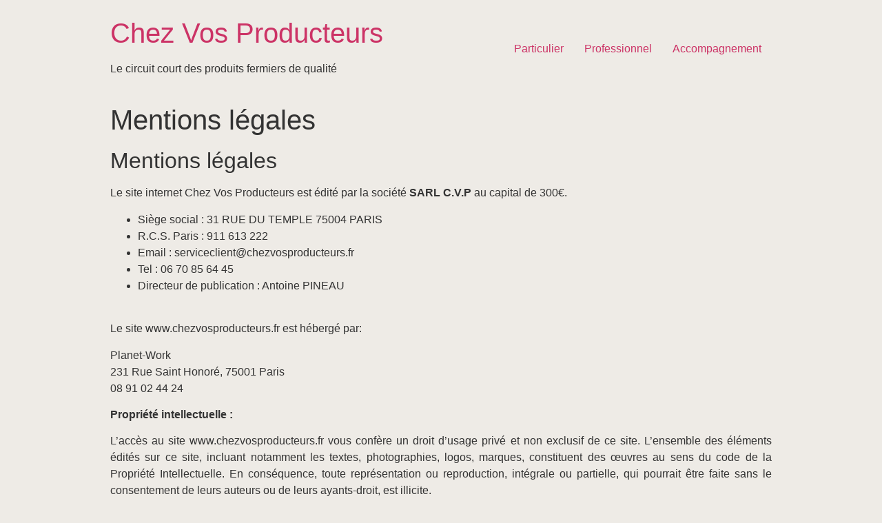

--- FILE ---
content_type: text/html; charset=UTF-8
request_url: https://www.chezvosproducteurs.fr/mentions-legales/
body_size: 8678
content:
<!doctype html>
<html lang="fr-FR">
<head>
	<meta charset="UTF-8">
		<meta name="viewport" content="width=device-width, initial-scale=1">
	<link rel="profile" href="https://gmpg.org/xfn/11">
	<meta name='robots' content='index, follow, max-image-preview:large, max-snippet:-1, max-video-preview:-1' />

	<!-- This site is optimized with the Yoast SEO plugin v18.6 - https://yoast.com/wordpress/plugins/seo/ -->
	<title>Mentions légales - Chez Vos Producteurs</title>
	<meta name="description" content="Les mentions légales. Le site chezvosproducteurs.fr a été édité par Antoine Pineau. Il met en relation directement des producteurs et des consommateurs." />
	<link rel="canonical" href="https://www.chezvosproducteurs.fr/mentions-legales/" />
	<meta property="og:locale" content="fr_FR" />
	<meta property="og:type" content="article" />
	<meta property="og:title" content="Mentions légales - chezvosproducteurs" />
	<meta property="og:description" content="www.chezvosproducteurs.fr est une plateforme communautaire qui favorise l&#039;échange et la vente directe de produits fermiers en circuit court entre les producteurs et les consommateurs." />
	<meta property="og:url" content="https://www.chezvosproducteurs.fr/mentions-legales/" />
	<meta property="og:site_name" content="Chez Vos Producteurs" />
	<meta property="article:modified_time" content="2022-03-22T13:42:00+00:00" />
	<meta property="og:image" content="http://www.chezvosproducteurs.fr/wp-content/uploads/2016/09/chezvosproducteurs-1.jpg" />
	<meta name="twitter:card" content="summary_large_image" />
	<meta name="twitter:title" content="Mentions légales - chezvosproducteurs" />
	<meta name="twitter:description" content="www.chezvosproducteurs.fr est une plateforme communautaire qui favorise l&#039;échange et la vente directe de produits fermiers en circuit court entre les producteurs et les consommateurs." />
	<meta name="twitter:image" content="http://www.chezvosproducteurs.fr/wp-content/uploads/2016/09/chezvosproducteurs-1.jpg" />
	<meta name="twitter:label1" content="Durée de lecture estimée" />
	<meta name="twitter:data1" content="2 minutes" />
	<script type="application/ld+json" class="yoast-schema-graph">{"@context":"https://schema.org","@graph":[{"@type":"Organization","@id":"https://www.chezvosproducteurs.fr/#organization","name":"Chez vos producteurs","url":"https://www.chezvosproducteurs.fr/","sameAs":[],"logo":{"@type":"ImageObject","@id":"https://www.chezvosproducteurs.fr/#logo","inLanguage":"fr-FR","url":"https://www.chezvosproducteurs.fr/wp-content/uploads/2020/06/Chez-Vos-Producteurs_Logo_1_v2_06052020.png","contentUrl":"https://www.chezvosproducteurs.fr/wp-content/uploads/2020/06/Chez-Vos-Producteurs_Logo_1_v2_06052020.png","width":1000,"height":1000,"caption":"Chez vos producteurs"},"image":{"@id":"https://www.chezvosproducteurs.fr/#logo"}},{"@type":"WebSite","@id":"https://www.chezvosproducteurs.fr/#website","url":"https://www.chezvosproducteurs.fr/","name":"Chez Vos Producteurs","description":"Le circuit court des produits fermiers de qualité","publisher":{"@id":"https://www.chezvosproducteurs.fr/#organization"},"potentialAction":[{"@type":"SearchAction","target":{"@type":"EntryPoint","urlTemplate":"https://www.chezvosproducteurs.fr/?s={search_term_string}"},"query-input":"required name=search_term_string"}],"inLanguage":"fr-FR"},{"@type":"ImageObject","@id":"https://www.chezvosproducteurs.fr/mentions-legales/#primaryimage","inLanguage":"fr-FR","url":"","contentUrl":""},{"@type":"WebPage","@id":"https://www.chezvosproducteurs.fr/mentions-legales/#webpage","url":"https://www.chezvosproducteurs.fr/mentions-legales/","name":"Mentions légales - Chez Vos Producteurs","isPartOf":{"@id":"https://www.chezvosproducteurs.fr/#website"},"datePublished":"2015-10-27T13:48:51+00:00","dateModified":"2022-03-22T13:42:00+00:00","description":"Les mentions légales. Le site chezvosproducteurs.fr a été édité par Antoine Pineau. Il met en relation directement des producteurs et des consommateurs.","breadcrumb":{"@id":"https://www.chezvosproducteurs.fr/mentions-legales/#breadcrumb"},"inLanguage":"fr-FR","potentialAction":[{"@type":"ReadAction","target":["https://www.chezvosproducteurs.fr/mentions-legales/"]}]},{"@type":"BreadcrumbList","@id":"https://www.chezvosproducteurs.fr/mentions-legales/#breadcrumb","itemListElement":[{"@type":"ListItem","position":1,"name":"Accueil","item":"https://www.chezvosproducteurs.fr/"},{"@type":"ListItem","position":2,"name":"Mentions légales"}]}]}</script>
	<!-- / Yoast SEO plugin. -->


<link rel='dns-prefetch' href='//s.w.org' />
<link rel="alternate" type="application/rss+xml" title="Chez Vos Producteurs &raquo; Flux" href="https://www.chezvosproducteurs.fr/feed/" />
<link rel="alternate" type="application/rss+xml" title="Chez Vos Producteurs &raquo; Flux des commentaires" href="https://www.chezvosproducteurs.fr/comments/feed/" />
<script type="text/javascript">
window._wpemojiSettings = {"baseUrl":"https:\/\/s.w.org\/images\/core\/emoji\/13.1.0\/72x72\/","ext":".png","svgUrl":"https:\/\/s.w.org\/images\/core\/emoji\/13.1.0\/svg\/","svgExt":".svg","source":{"concatemoji":"https:\/\/www.chezvosproducteurs.fr\/wp-includes\/js\/wp-emoji-release.min.js?ver=5.9.12"}};
/*! This file is auto-generated */
!function(e,a,t){var n,r,o,i=a.createElement("canvas"),p=i.getContext&&i.getContext("2d");function s(e,t){var a=String.fromCharCode;p.clearRect(0,0,i.width,i.height),p.fillText(a.apply(this,e),0,0);e=i.toDataURL();return p.clearRect(0,0,i.width,i.height),p.fillText(a.apply(this,t),0,0),e===i.toDataURL()}function c(e){var t=a.createElement("script");t.src=e,t.defer=t.type="text/javascript",a.getElementsByTagName("head")[0].appendChild(t)}for(o=Array("flag","emoji"),t.supports={everything:!0,everythingExceptFlag:!0},r=0;r<o.length;r++)t.supports[o[r]]=function(e){if(!p||!p.fillText)return!1;switch(p.textBaseline="top",p.font="600 32px Arial",e){case"flag":return s([127987,65039,8205,9895,65039],[127987,65039,8203,9895,65039])?!1:!s([55356,56826,55356,56819],[55356,56826,8203,55356,56819])&&!s([55356,57332,56128,56423,56128,56418,56128,56421,56128,56430,56128,56423,56128,56447],[55356,57332,8203,56128,56423,8203,56128,56418,8203,56128,56421,8203,56128,56430,8203,56128,56423,8203,56128,56447]);case"emoji":return!s([10084,65039,8205,55357,56613],[10084,65039,8203,55357,56613])}return!1}(o[r]),t.supports.everything=t.supports.everything&&t.supports[o[r]],"flag"!==o[r]&&(t.supports.everythingExceptFlag=t.supports.everythingExceptFlag&&t.supports[o[r]]);t.supports.everythingExceptFlag=t.supports.everythingExceptFlag&&!t.supports.flag,t.DOMReady=!1,t.readyCallback=function(){t.DOMReady=!0},t.supports.everything||(n=function(){t.readyCallback()},a.addEventListener?(a.addEventListener("DOMContentLoaded",n,!1),e.addEventListener("load",n,!1)):(e.attachEvent("onload",n),a.attachEvent("onreadystatechange",function(){"complete"===a.readyState&&t.readyCallback()})),(n=t.source||{}).concatemoji?c(n.concatemoji):n.wpemoji&&n.twemoji&&(c(n.twemoji),c(n.wpemoji)))}(window,document,window._wpemojiSettings);
</script>
<style type="text/css">
img.wp-smiley,
img.emoji {
	display: inline !important;
	border: none !important;
	box-shadow: none !important;
	height: 1em !important;
	width: 1em !important;
	margin: 0 0.07em !important;
	vertical-align: -0.1em !important;
	background: none !important;
	padding: 0 !important;
}
</style>
	<link rel='stylesheet' id='dashicons-css'  href='https://www.chezvosproducteurs.fr/wp-includes/css/dashicons.min.css?ver=5.9.12' type='text/css' media='all' />
<link rel='stylesheet' id='wp-block-library-css'  href='https://www.chezvosproducteurs.fr/wp-includes/css/dist/block-library/style.min.css?ver=5.9.12' type='text/css' media='all' />
<link rel='stylesheet' id='wc-blocks-vendors-style-css'  href='https://www.chezvosproducteurs.fr/wp-content/plugins/woocommerce/packages/woocommerce-blocks/build/wc-blocks-vendors-style.css?ver=7.2.2' type='text/css' media='all' />
<link rel='stylesheet' id='wc-blocks-style-css'  href='https://www.chezvosproducteurs.fr/wp-content/plugins/woocommerce/packages/woocommerce-blocks/build/wc-blocks-style.css?ver=7.2.2' type='text/css' media='all' />
<style id='global-styles-inline-css' type='text/css'>
body{--wp--preset--color--black: #000000;--wp--preset--color--cyan-bluish-gray: #abb8c3;--wp--preset--color--white: #ffffff;--wp--preset--color--pale-pink: #f78da7;--wp--preset--color--vivid-red: #cf2e2e;--wp--preset--color--luminous-vivid-orange: #ff6900;--wp--preset--color--luminous-vivid-amber: #fcb900;--wp--preset--color--light-green-cyan: #7bdcb5;--wp--preset--color--vivid-green-cyan: #00d084;--wp--preset--color--pale-cyan-blue: #8ed1fc;--wp--preset--color--vivid-cyan-blue: #0693e3;--wp--preset--color--vivid-purple: #9b51e0;--wp--preset--gradient--vivid-cyan-blue-to-vivid-purple: linear-gradient(135deg,rgba(6,147,227,1) 0%,rgb(155,81,224) 100%);--wp--preset--gradient--light-green-cyan-to-vivid-green-cyan: linear-gradient(135deg,rgb(122,220,180) 0%,rgb(0,208,130) 100%);--wp--preset--gradient--luminous-vivid-amber-to-luminous-vivid-orange: linear-gradient(135deg,rgba(252,185,0,1) 0%,rgba(255,105,0,1) 100%);--wp--preset--gradient--luminous-vivid-orange-to-vivid-red: linear-gradient(135deg,rgba(255,105,0,1) 0%,rgb(207,46,46) 100%);--wp--preset--gradient--very-light-gray-to-cyan-bluish-gray: linear-gradient(135deg,rgb(238,238,238) 0%,rgb(169,184,195) 100%);--wp--preset--gradient--cool-to-warm-spectrum: linear-gradient(135deg,rgb(74,234,220) 0%,rgb(151,120,209) 20%,rgb(207,42,186) 40%,rgb(238,44,130) 60%,rgb(251,105,98) 80%,rgb(254,248,76) 100%);--wp--preset--gradient--blush-light-purple: linear-gradient(135deg,rgb(255,206,236) 0%,rgb(152,150,240) 100%);--wp--preset--gradient--blush-bordeaux: linear-gradient(135deg,rgb(254,205,165) 0%,rgb(254,45,45) 50%,rgb(107,0,62) 100%);--wp--preset--gradient--luminous-dusk: linear-gradient(135deg,rgb(255,203,112) 0%,rgb(199,81,192) 50%,rgb(65,88,208) 100%);--wp--preset--gradient--pale-ocean: linear-gradient(135deg,rgb(255,245,203) 0%,rgb(182,227,212) 50%,rgb(51,167,181) 100%);--wp--preset--gradient--electric-grass: linear-gradient(135deg,rgb(202,248,128) 0%,rgb(113,206,126) 100%);--wp--preset--gradient--midnight: linear-gradient(135deg,rgb(2,3,129) 0%,rgb(40,116,252) 100%);--wp--preset--duotone--dark-grayscale: url('#wp-duotone-dark-grayscale');--wp--preset--duotone--grayscale: url('#wp-duotone-grayscale');--wp--preset--duotone--purple-yellow: url('#wp-duotone-purple-yellow');--wp--preset--duotone--blue-red: url('#wp-duotone-blue-red');--wp--preset--duotone--midnight: url('#wp-duotone-midnight');--wp--preset--duotone--magenta-yellow: url('#wp-duotone-magenta-yellow');--wp--preset--duotone--purple-green: url('#wp-duotone-purple-green');--wp--preset--duotone--blue-orange: url('#wp-duotone-blue-orange');--wp--preset--font-size--small: 13px;--wp--preset--font-size--medium: 20px;--wp--preset--font-size--large: 36px;--wp--preset--font-size--x-large: 42px;}.has-black-color{color: var(--wp--preset--color--black) !important;}.has-cyan-bluish-gray-color{color: var(--wp--preset--color--cyan-bluish-gray) !important;}.has-white-color{color: var(--wp--preset--color--white) !important;}.has-pale-pink-color{color: var(--wp--preset--color--pale-pink) !important;}.has-vivid-red-color{color: var(--wp--preset--color--vivid-red) !important;}.has-luminous-vivid-orange-color{color: var(--wp--preset--color--luminous-vivid-orange) !important;}.has-luminous-vivid-amber-color{color: var(--wp--preset--color--luminous-vivid-amber) !important;}.has-light-green-cyan-color{color: var(--wp--preset--color--light-green-cyan) !important;}.has-vivid-green-cyan-color{color: var(--wp--preset--color--vivid-green-cyan) !important;}.has-pale-cyan-blue-color{color: var(--wp--preset--color--pale-cyan-blue) !important;}.has-vivid-cyan-blue-color{color: var(--wp--preset--color--vivid-cyan-blue) !important;}.has-vivid-purple-color{color: var(--wp--preset--color--vivid-purple) !important;}.has-black-background-color{background-color: var(--wp--preset--color--black) !important;}.has-cyan-bluish-gray-background-color{background-color: var(--wp--preset--color--cyan-bluish-gray) !important;}.has-white-background-color{background-color: var(--wp--preset--color--white) !important;}.has-pale-pink-background-color{background-color: var(--wp--preset--color--pale-pink) !important;}.has-vivid-red-background-color{background-color: var(--wp--preset--color--vivid-red) !important;}.has-luminous-vivid-orange-background-color{background-color: var(--wp--preset--color--luminous-vivid-orange) !important;}.has-luminous-vivid-amber-background-color{background-color: var(--wp--preset--color--luminous-vivid-amber) !important;}.has-light-green-cyan-background-color{background-color: var(--wp--preset--color--light-green-cyan) !important;}.has-vivid-green-cyan-background-color{background-color: var(--wp--preset--color--vivid-green-cyan) !important;}.has-pale-cyan-blue-background-color{background-color: var(--wp--preset--color--pale-cyan-blue) !important;}.has-vivid-cyan-blue-background-color{background-color: var(--wp--preset--color--vivid-cyan-blue) !important;}.has-vivid-purple-background-color{background-color: var(--wp--preset--color--vivid-purple) !important;}.has-black-border-color{border-color: var(--wp--preset--color--black) !important;}.has-cyan-bluish-gray-border-color{border-color: var(--wp--preset--color--cyan-bluish-gray) !important;}.has-white-border-color{border-color: var(--wp--preset--color--white) !important;}.has-pale-pink-border-color{border-color: var(--wp--preset--color--pale-pink) !important;}.has-vivid-red-border-color{border-color: var(--wp--preset--color--vivid-red) !important;}.has-luminous-vivid-orange-border-color{border-color: var(--wp--preset--color--luminous-vivid-orange) !important;}.has-luminous-vivid-amber-border-color{border-color: var(--wp--preset--color--luminous-vivid-amber) !important;}.has-light-green-cyan-border-color{border-color: var(--wp--preset--color--light-green-cyan) !important;}.has-vivid-green-cyan-border-color{border-color: var(--wp--preset--color--vivid-green-cyan) !important;}.has-pale-cyan-blue-border-color{border-color: var(--wp--preset--color--pale-cyan-blue) !important;}.has-vivid-cyan-blue-border-color{border-color: var(--wp--preset--color--vivid-cyan-blue) !important;}.has-vivid-purple-border-color{border-color: var(--wp--preset--color--vivid-purple) !important;}.has-vivid-cyan-blue-to-vivid-purple-gradient-background{background: var(--wp--preset--gradient--vivid-cyan-blue-to-vivid-purple) !important;}.has-light-green-cyan-to-vivid-green-cyan-gradient-background{background: var(--wp--preset--gradient--light-green-cyan-to-vivid-green-cyan) !important;}.has-luminous-vivid-amber-to-luminous-vivid-orange-gradient-background{background: var(--wp--preset--gradient--luminous-vivid-amber-to-luminous-vivid-orange) !important;}.has-luminous-vivid-orange-to-vivid-red-gradient-background{background: var(--wp--preset--gradient--luminous-vivid-orange-to-vivid-red) !important;}.has-very-light-gray-to-cyan-bluish-gray-gradient-background{background: var(--wp--preset--gradient--very-light-gray-to-cyan-bluish-gray) !important;}.has-cool-to-warm-spectrum-gradient-background{background: var(--wp--preset--gradient--cool-to-warm-spectrum) !important;}.has-blush-light-purple-gradient-background{background: var(--wp--preset--gradient--blush-light-purple) !important;}.has-blush-bordeaux-gradient-background{background: var(--wp--preset--gradient--blush-bordeaux) !important;}.has-luminous-dusk-gradient-background{background: var(--wp--preset--gradient--luminous-dusk) !important;}.has-pale-ocean-gradient-background{background: var(--wp--preset--gradient--pale-ocean) !important;}.has-electric-grass-gradient-background{background: var(--wp--preset--gradient--electric-grass) !important;}.has-midnight-gradient-background{background: var(--wp--preset--gradient--midnight) !important;}.has-small-font-size{font-size: var(--wp--preset--font-size--small) !important;}.has-medium-font-size{font-size: var(--wp--preset--font-size--medium) !important;}.has-large-font-size{font-size: var(--wp--preset--font-size--large) !important;}.has-x-large-font-size{font-size: var(--wp--preset--font-size--x-large) !important;}
</style>
<link rel='stylesheet' id='woocommerce-layout-css'  href='https://www.chezvosproducteurs.fr/wp-content/plugins/woocommerce/assets/css/woocommerce-layout.css?ver=6.4.1' type='text/css' media='all' />
<link rel='stylesheet' id='woocommerce-smallscreen-css'  href='https://www.chezvosproducteurs.fr/wp-content/plugins/woocommerce/assets/css/woocommerce-smallscreen.css?ver=6.4.1' type='text/css' media='only screen and (max-width: 768px)' />
<link rel='stylesheet' id='woocommerce-general-css'  href='https://www.chezvosproducteurs.fr/wp-content/plugins/woocommerce/assets/css/woocommerce.css?ver=6.4.1' type='text/css' media='all' />
<style id='woocommerce-inline-inline-css' type='text/css'>
.woocommerce form .form-row .required { visibility: visible; }
</style>
<link rel='stylesheet' id='parent-style-css'  href='https://www.chezvosproducteurs.fr/wp-content/themes/hello-elementor/style.css?ver=5.9.12' type='text/css' media='all' />
<link rel='stylesheet' id='hello-elementor-css'  href='https://www.chezvosproducteurs.fr/wp-content/themes/hello-elementor/style.min.css?ver=2.5.0' type='text/css' media='all' />
<link rel='stylesheet' id='hello-elementor-theme-style-css'  href='https://www.chezvosproducteurs.fr/wp-content/themes/hello-elementor/theme.min.css?ver=2.5.0' type='text/css' media='all' />
<link rel='stylesheet' id='dokan-style-css'  href='https://www.chezvosproducteurs.fr/wp-content/plugins/dokan-lite/assets/css/style.css?ver=1651478310' type='text/css' media='all' />
<link rel='stylesheet' id='dokan-fontawesome-css'  href='https://www.chezvosproducteurs.fr/wp-content/plugins/dokan-lite/assets/vendors/font-awesome/font-awesome.min.css?ver=3.4.3' type='text/css' media='all' />
<script type='text/javascript' src='https://www.chezvosproducteurs.fr/wp-includes/js/jquery/jquery.min.js?ver=3.6.0' id='jquery-core-js'></script>
<script type='text/javascript' src='https://www.chezvosproducteurs.fr/wp-includes/js/jquery/jquery-migrate.min.js?ver=3.3.2' id='jquery-migrate-js'></script>
<script type='text/javascript' src='https://www.chezvosproducteurs.fr/wp-content/plugins/dokan-lite/assets/vendors/magnific/jquery.magnific-popup.min.js?ver=3.4.3' id='dokan-popup-js'></script>
<script type='text/javascript' id='dokan-i18n-jed-js-extra'>
/* <![CDATA[ */
var dokan = {"ajaxurl":"https:\/\/www.chezvosproducteurs.fr\/wp-admin\/admin-ajax.php","nonce":"d89f42e05a","ajax_loader":"https:\/\/www.chezvosproducteurs.fr\/wp-content\/plugins\/dokan-lite\/assets\/images\/ajax-loader.gif","seller":{"available":"Disponible","notAvailable":"Non disponible"},"delete_confirm":"\u00cates-vous certain ?","wrong_message":"Quelque chose a mal tourn\u00e9. S'il vous pla\u00eet essayer \u00e0 nouveau.","vendor_percentage":"75","commission_type":"percentage","rounding_precision":"6","mon_decimal_point":",","product_types":["simple"],"loading_img":"https:\/\/www.chezvosproducteurs.fr\/wp-content\/plugins\/dokan-lite\/assets\/images\/loading.gif","store_product_search_nonce":"2c904830cd","i18n_download_permission":"Are you sure you want to revoke access to this download?","i18n_download_access":"Could not grant access - the user may already have permission for this file or billing email is not set. Ensure the billing email is set, and the order has been saved.","maximum_tags_select_length":"-1","rest":{"root":"https:\/\/www.chezvosproducteurs.fr\/wp-json\/","nonce":"f4e9a710a9","version":"dokan\/v1"},"api":null,"libs":[],"routeComponents":{"default":null},"routes":[],"urls":{"assetsUrl":"https:\/\/www.chezvosproducteurs.fr\/wp-content\/plugins\/dokan-lite\/assets"}};
/* ]]> */
</script>
<script type='text/javascript' src='https://www.chezvosproducteurs.fr/wp-content/plugins/dokan-lite/assets/vendors/i18n/jed.js?ver=3.4.3' id='dokan-i18n-jed-js'></script>
<script type='text/javascript' src='https://www.chezvosproducteurs.fr/wp-content/plugins/dokan-lite/assets/vendors/sweetalert2/sweetalert2.all.min.js?ver=1651478310' id='dokan-sweetalert2-js'></script>
<script type='text/javascript' id='dokan-util-helper-js-extra'>
/* <![CDATA[ */
var dokan_helper = {"i18n_date_format":"j F Y","i18n_time_format":"G \\h i \\m\\i\\n","week_starts_day":"1"};
/* ]]> */
</script>
<script type='text/javascript' src='https://www.chezvosproducteurs.fr/wp-content/plugins/dokan-lite/assets/js/helper.js?ver=1651478310' id='dokan-util-helper-js'></script>
<link rel="https://api.w.org/" href="https://www.chezvosproducteurs.fr/wp-json/" /><link rel="alternate" type="application/json" href="https://www.chezvosproducteurs.fr/wp-json/wp/v2/pages/135" /><link rel="EditURI" type="application/rsd+xml" title="RSD" href="https://www.chezvosproducteurs.fr/xmlrpc.php?rsd" />
<link rel="wlwmanifest" type="application/wlwmanifest+xml" href="https://www.chezvosproducteurs.fr/wp-includes/wlwmanifest.xml" /> 
<meta name="generator" content="WordPress 5.9.12" />
<meta name="generator" content="WooCommerce 6.4.1" />
<link rel='shortlink' href='https://www.chezvosproducteurs.fr/?p=135' />
<link rel="alternate" type="application/json+oembed" href="https://www.chezvosproducteurs.fr/wp-json/oembed/1.0/embed?url=https%3A%2F%2Fwww.chezvosproducteurs.fr%2Fmentions-legales%2F" />
<link rel="alternate" type="text/xml+oembed" href="https://www.chezvosproducteurs.fr/wp-json/oembed/1.0/embed?url=https%3A%2F%2Fwww.chezvosproducteurs.fr%2Fmentions-legales%2F&#038;format=xml" />

		<!-- GA Google Analytics @ https://m0n.co/ga -->
		<script>
			(function(i,s,o,g,r,a,m){i['GoogleAnalyticsObject']=r;i[r]=i[r]||function(){
			(i[r].q=i[r].q||[]).push(arguments)},i[r].l=1*new Date();a=s.createElement(o),
			m=s.getElementsByTagName(o)[0];a.async=1;a.src=g;m.parentNode.insertBefore(a,m)
			})(window,document,'script','https://www.google-analytics.com/analytics.js','ga');
			ga('create', 'UA-63165213-2', 'auto');
			ga('send', 'pageview');
		</script>

	<!-- ManyChat -->
<script src="//widget.manychat.com/706336029500598.js" async="async">
</script>
<!-- Facebook Pixel Code -->
<script>
!function(f,b,e,v,n,t,s){if(f.fbq)return;n=f.fbq=function(){n.callMethod?
n.callMethod.apply(n,arguments):n.queue.push(arguments)};if(!f._fbq)f._fbq=n;
n.push=n;n.loaded=!0;n.version='2.0';n.queue=[];t=b.createElement(e);t.async=!0;
t.src=v;s=b.getElementsByTagName(e)[0];s.parentNode.insertBefore(t,s)}(window,
document,'script','https://connect.facebook.net/en_US/fbevents.js%27);
fbq('init', '1304440559610288'); // Insert your pixel ID here.
fbq('track', 'PageView');
</script>
<noscript><img height="1" width="1" style="display:none"
src="https://www.facebook.com/tr?id=1304440559610288&ev=PageView&noscript=1"
/></noscript>
<!-- DO NOT MODIFY -->
<!-- End Facebook Pixel Code --><!-- Starting: WooCommerce Conversion Tracking (https://wordpress.org/plugins/woocommerce-conversion-tracking/) -->
<!-- End: WooCommerce Conversion Tracking Codes -->
	<noscript><style>.woocommerce-product-gallery{ opacity: 1 !important; }</style></noscript>
	<link rel="icon" href="https://www.chezvosproducteurs.fr/wp-content/uploads/2021/11/Chez-Vos-Producteurs_Logo_1_v3_06052020.png" sizes="32x32" />
<link rel="icon" href="https://www.chezvosproducteurs.fr/wp-content/uploads/2021/11/Chez-Vos-Producteurs_Logo_1_v3_06052020.png" sizes="192x192" />
<link rel="apple-touch-icon" href="https://www.chezvosproducteurs.fr/wp-content/uploads/2021/11/Chez-Vos-Producteurs_Logo_1_v3_06052020.png" />
<meta name="msapplication-TileImage" content="https://www.chezvosproducteurs.fr/wp-content/uploads/2021/11/Chez-Vos-Producteurs_Logo_1_v3_06052020.png" />
		<style type="text/css" id="wp-custom-css">
			body{
	background-color:#EEEBE6;
}		</style>
		</head>
<body class="page-template-default page page-id-135 theme-hello-elementor woocommerce-no-js dokan-theme-hello-elementor">

<svg xmlns="http://www.w3.org/2000/svg" viewBox="0 0 0 0" width="0" height="0" focusable="false" role="none" style="visibility: hidden; position: absolute; left: -9999px; overflow: hidden;" ><defs><filter id="wp-duotone-dark-grayscale"><feColorMatrix color-interpolation-filters="sRGB" type="matrix" values=" .299 .587 .114 0 0 .299 .587 .114 0 0 .299 .587 .114 0 0 .299 .587 .114 0 0 " /><feComponentTransfer color-interpolation-filters="sRGB" ><feFuncR type="table" tableValues="0 0.49803921568627" /><feFuncG type="table" tableValues="0 0.49803921568627" /><feFuncB type="table" tableValues="0 0.49803921568627" /><feFuncA type="table" tableValues="1 1" /></feComponentTransfer><feComposite in2="SourceGraphic" operator="in" /></filter></defs></svg><svg xmlns="http://www.w3.org/2000/svg" viewBox="0 0 0 0" width="0" height="0" focusable="false" role="none" style="visibility: hidden; position: absolute; left: -9999px; overflow: hidden;" ><defs><filter id="wp-duotone-grayscale"><feColorMatrix color-interpolation-filters="sRGB" type="matrix" values=" .299 .587 .114 0 0 .299 .587 .114 0 0 .299 .587 .114 0 0 .299 .587 .114 0 0 " /><feComponentTransfer color-interpolation-filters="sRGB" ><feFuncR type="table" tableValues="0 1" /><feFuncG type="table" tableValues="0 1" /><feFuncB type="table" tableValues="0 1" /><feFuncA type="table" tableValues="1 1" /></feComponentTransfer><feComposite in2="SourceGraphic" operator="in" /></filter></defs></svg><svg xmlns="http://www.w3.org/2000/svg" viewBox="0 0 0 0" width="0" height="0" focusable="false" role="none" style="visibility: hidden; position: absolute; left: -9999px; overflow: hidden;" ><defs><filter id="wp-duotone-purple-yellow"><feColorMatrix color-interpolation-filters="sRGB" type="matrix" values=" .299 .587 .114 0 0 .299 .587 .114 0 0 .299 .587 .114 0 0 .299 .587 .114 0 0 " /><feComponentTransfer color-interpolation-filters="sRGB" ><feFuncR type="table" tableValues="0.54901960784314 0.98823529411765" /><feFuncG type="table" tableValues="0 1" /><feFuncB type="table" tableValues="0.71764705882353 0.25490196078431" /><feFuncA type="table" tableValues="1 1" /></feComponentTransfer><feComposite in2="SourceGraphic" operator="in" /></filter></defs></svg><svg xmlns="http://www.w3.org/2000/svg" viewBox="0 0 0 0" width="0" height="0" focusable="false" role="none" style="visibility: hidden; position: absolute; left: -9999px; overflow: hidden;" ><defs><filter id="wp-duotone-blue-red"><feColorMatrix color-interpolation-filters="sRGB" type="matrix" values=" .299 .587 .114 0 0 .299 .587 .114 0 0 .299 .587 .114 0 0 .299 .587 .114 0 0 " /><feComponentTransfer color-interpolation-filters="sRGB" ><feFuncR type="table" tableValues="0 1" /><feFuncG type="table" tableValues="0 0.27843137254902" /><feFuncB type="table" tableValues="0.5921568627451 0.27843137254902" /><feFuncA type="table" tableValues="1 1" /></feComponentTransfer><feComposite in2="SourceGraphic" operator="in" /></filter></defs></svg><svg xmlns="http://www.w3.org/2000/svg" viewBox="0 0 0 0" width="0" height="0" focusable="false" role="none" style="visibility: hidden; position: absolute; left: -9999px; overflow: hidden;" ><defs><filter id="wp-duotone-midnight"><feColorMatrix color-interpolation-filters="sRGB" type="matrix" values=" .299 .587 .114 0 0 .299 .587 .114 0 0 .299 .587 .114 0 0 .299 .587 .114 0 0 " /><feComponentTransfer color-interpolation-filters="sRGB" ><feFuncR type="table" tableValues="0 0" /><feFuncG type="table" tableValues="0 0.64705882352941" /><feFuncB type="table" tableValues="0 1" /><feFuncA type="table" tableValues="1 1" /></feComponentTransfer><feComposite in2="SourceGraphic" operator="in" /></filter></defs></svg><svg xmlns="http://www.w3.org/2000/svg" viewBox="0 0 0 0" width="0" height="0" focusable="false" role="none" style="visibility: hidden; position: absolute; left: -9999px; overflow: hidden;" ><defs><filter id="wp-duotone-magenta-yellow"><feColorMatrix color-interpolation-filters="sRGB" type="matrix" values=" .299 .587 .114 0 0 .299 .587 .114 0 0 .299 .587 .114 0 0 .299 .587 .114 0 0 " /><feComponentTransfer color-interpolation-filters="sRGB" ><feFuncR type="table" tableValues="0.78039215686275 1" /><feFuncG type="table" tableValues="0 0.94901960784314" /><feFuncB type="table" tableValues="0.35294117647059 0.47058823529412" /><feFuncA type="table" tableValues="1 1" /></feComponentTransfer><feComposite in2="SourceGraphic" operator="in" /></filter></defs></svg><svg xmlns="http://www.w3.org/2000/svg" viewBox="0 0 0 0" width="0" height="0" focusable="false" role="none" style="visibility: hidden; position: absolute; left: -9999px; overflow: hidden;" ><defs><filter id="wp-duotone-purple-green"><feColorMatrix color-interpolation-filters="sRGB" type="matrix" values=" .299 .587 .114 0 0 .299 .587 .114 0 0 .299 .587 .114 0 0 .299 .587 .114 0 0 " /><feComponentTransfer color-interpolation-filters="sRGB" ><feFuncR type="table" tableValues="0.65098039215686 0.40392156862745" /><feFuncG type="table" tableValues="0 1" /><feFuncB type="table" tableValues="0.44705882352941 0.4" /><feFuncA type="table" tableValues="1 1" /></feComponentTransfer><feComposite in2="SourceGraphic" operator="in" /></filter></defs></svg><svg xmlns="http://www.w3.org/2000/svg" viewBox="0 0 0 0" width="0" height="0" focusable="false" role="none" style="visibility: hidden; position: absolute; left: -9999px; overflow: hidden;" ><defs><filter id="wp-duotone-blue-orange"><feColorMatrix color-interpolation-filters="sRGB" type="matrix" values=" .299 .587 .114 0 0 .299 .587 .114 0 0 .299 .587 .114 0 0 .299 .587 .114 0 0 " /><feComponentTransfer color-interpolation-filters="sRGB" ><feFuncR type="table" tableValues="0.098039215686275 1" /><feFuncG type="table" tableValues="0 0.66274509803922" /><feFuncB type="table" tableValues="0.84705882352941 0.41960784313725" /><feFuncA type="table" tableValues="1 1" /></feComponentTransfer><feComposite in2="SourceGraphic" operator="in" /></filter></defs></svg><a class="skip-link screen-reader-text" href="#content">
	Passer au contenu</a>

<header id="site-header" class="site-header" role="banner">

	<div class="site-branding">
					<h1 class="site-title">
				<a href="https://www.chezvosproducteurs.fr/" title="Accueil" rel="home">
					Chez Vos Producteurs				</a>
			</h1>
			<p class="site-description">
				Le circuit court des produits fermiers de qualité			</p>
			</div>

			<nav class="site-navigation" role="navigation">
			<div class="menu-nav1-container"><ul id="menu-nav1" class="menu"><li id="menu-item-10234" class="menu-item menu-item-type-custom menu-item-object-custom menu-item-10234"><a href="https://www.ericpineau.fr/boutique">Particulier</a></li>
<li id="menu-item-10235" class="menu-item menu-item-type-custom menu-item-object-custom menu-item-10235"><a href="https://ericpineau.fr/carcasse-de-boeuf/">Professionnel</a></li>
<li id="menu-item-10236" class="menu-item menu-item-type-custom menu-item-object-custom menu-item-10236"><a href="https://chezvosproducteurs.fr/formations">Accompagnement</a></li>
</ul></div>		</nav>
	</header>

<main id="content" class="site-main post-135 page type-page status-publish hentry" role="main">
			<header class="page-header">
			<h1 class="entry-title">Mentions légales</h1>		</header>
		<div class="page-content">
		<h2>Mentions légales</h2>
<p style="text-align: justify;">Le site internet Chez Vos Producteurs est édité par la société <strong>SARL C.V.P</strong> au capital de 300€.</p>
<ul style="text-align: justify;">
<li>Siège social : 31 RUE DU TEMPLE 75004 PARIS</li>
<li>R.C.S. Paris : 911 613 222</li>
<li>Email : serviceclient@chezvosproducteurs.fr</li>
<li>Tel : 06 70 85 64 45</li>
<li>Directeur de publication : Antoine PINEAU</li>
</ul>
<p style="text-align: justify;"> </p>
<p style="text-align: justify;">Le site www.chezvosproducteurs.fr est hébergé par:</p>
<p style="text-align: justify;">Planet-Work<br />231 Rue Saint Honoré, 75001 Paris<br />08 91 02 44 24</p>
<p style="text-align: justify;"><b>Propriété intellectuelle :</b></p>
<p style="text-align: justify;">L’accès au site www.chezvosproducteurs.fr vous confère un droit d’usage privé et non exclusif de ce site. L’ensemble des éléments édités sur ce site, incluant notamment les textes, photographies, logos, marques, constituent des œuvres au sens du code de la Propriété Intellectuelle. En conséquence, toute représentation ou reproduction, intégrale ou partielle, qui pourrait être faite sans le consentement de leurs auteurs ou de leurs ayants-droit, est illicite.</p>
<p style="text-align: justify;"><b>Données personnelles :</b></p>
<p style="text-align: justify;">Nous pouvons être amenés à vous demander de nous fournir des données personnelles.<br />Le site collecte aussi des données statistiques (Cookies..) avec Google Analytics, Facebook.<br />Les informations collectées sont utilisées pour mieux répondre aux demandes et permettre, dans un objectif commercial, d’envoyer les informations concernant nos offres.</p>
<p style="text-align: justify;">Nous nous engageons à prendre toutes les précautions afin de préserver leur sécurité et notamment empêcher qu’elles ne soient déformées, endommagées ou communiquées à des tiers.</p>
<p style="text-align: justify;">Les traitements de données personnelles réalisés au sein de ce site font l’objet d’une déclaration auprès de la CNIL n°2120840v0.</p>
<p style="text-align: justify;">Conformément à la loi du 6 Janvier 1978 relative à l’informatique, aux fichiers et aux libertés, vous disposez d’un droit d’accès, de rectification, de modification et de suppression des données personnelles que vous nous avez communiquées.</p>
<p style="text-align: justify;">Vous pouvez exercer ce droit en envoyant un courrier à : C.V.P – 31 Rue du temple 75004 Paris</p>
<p style="text-align: justify;">De plus, Les abonnés à la newsletter peuvent à tout moment se désinscrire en cliquant sur le lien contenu dans l’e-mail.<br />Nous vous remercions de votre confiance.</p>
		<div class="post-tags">
					</div>
			</div>

	<section id="comments" class="comments-area">

	


</section><!-- .comments-area -->
</main>

	<footer id="site-footer" class="site-footer" role="contentinfo">
	</footer>

	<script type="text/javascript">
		(function () {
			var c = document.body.className;
			c = c.replace(/woocommerce-no-js/, 'woocommerce-js');
			document.body.className = c;
		})();
	</script>
	<script type='text/javascript' id='image-sizes-js-extra'>
/* <![CDATA[ */
var IMAGE_SIZES = {"version":"3.4.5.5","disables":["thumbnail","medium","medium_large","large","1536x1536","2048x2048","mailpoet_newsletter_max","woocommerce_thumbnail","woocommerce_single","woocommerce_gallery_thumbnail","shop_catalog","shop_single","shop_thumbnail"]};
/* ]]> */
</script>
<script type='text/javascript' src='https://www.chezvosproducteurs.fr/wp-content/plugins/image-sizes/assets/js/front.min.js?ver=3.4.5.5' id='image-sizes-js'></script>
<script type='text/javascript' src='https://www.chezvosproducteurs.fr/wp-content/plugins/woocommerce/assets/js/jquery-blockui/jquery.blockUI.min.js?ver=2.7.0-wc.6.4.1' id='jquery-blockui-js'></script>
<script type='text/javascript' id='wc-add-to-cart-js-extra'>
/* <![CDATA[ */
var wc_add_to_cart_params = {"ajax_url":"\/wp-admin\/admin-ajax.php","wc_ajax_url":"\/?wc-ajax=%%endpoint%%","i18n_view_cart":"Voir le panier","cart_url":"https:\/\/www.chezvosproducteurs.fr","is_cart":"","cart_redirect_after_add":"no"};
/* ]]> */
</script>
<script type='text/javascript' src='https://www.chezvosproducteurs.fr/wp-content/plugins/woocommerce/assets/js/frontend/add-to-cart.min.js?ver=6.4.1' id='wc-add-to-cart-js'></script>
<script type='text/javascript' src='https://www.chezvosproducteurs.fr/wp-content/plugins/woocommerce/assets/js/js-cookie/js.cookie.min.js?ver=2.1.4-wc.6.4.1' id='js-cookie-js'></script>
<script type='text/javascript' id='woocommerce-js-extra'>
/* <![CDATA[ */
var woocommerce_params = {"ajax_url":"\/wp-admin\/admin-ajax.php","wc_ajax_url":"\/?wc-ajax=%%endpoint%%"};
/* ]]> */
</script>
<script type='text/javascript' src='https://www.chezvosproducteurs.fr/wp-content/plugins/woocommerce/assets/js/frontend/woocommerce.min.js?ver=6.4.1' id='woocommerce-js'></script>
<script type='text/javascript' id='wc-cart-fragments-js-extra'>
/* <![CDATA[ */
var wc_cart_fragments_params = {"ajax_url":"\/wp-admin\/admin-ajax.php","wc_ajax_url":"\/?wc-ajax=%%endpoint%%","cart_hash_key":"wc_cart_hash_b2d2d803a92766c98b88bdcc8edc8f49","fragment_name":"wc_fragments_b2d2d803a92766c98b88bdcc8edc8f49","request_timeout":"5000"};
/* ]]> */
</script>
<script type='text/javascript' src='https://www.chezvosproducteurs.fr/wp-content/plugins/woocommerce/assets/js/frontend/cart-fragments.min.js?ver=6.4.1' id='wc-cart-fragments-js'></script>
<script type='text/javascript' src='https://www.chezvosproducteurs.fr/wp-content/plugins/dokan-lite/assets/js/login-form-popup.js?ver=1651478310' id='dokan-login-form-popup-js'></script>

</body>
</html>


--- FILE ---
content_type: text/plain
request_url: https://www.google-analytics.com/j/collect?v=1&_v=j102&a=1118191845&t=pageview&_s=1&dl=https%3A%2F%2Fwww.chezvosproducteurs.fr%2Fmentions-legales%2F&ul=en-us%40posix&dt=Mentions%20l%C3%A9gales%20-%20Chez%20Vos%20Producteurs&sr=1280x720&vp=1280x720&_u=IEBAAEABAAAAACAAI~&jid=1120464781&gjid=1550076855&cid=2128432521.1764702275&tid=UA-63165213-2&_gid=1318841312.1764702275&_r=1&_slc=1&z=634189619
body_size: -453
content:
2,cG-M19FTLC0QT